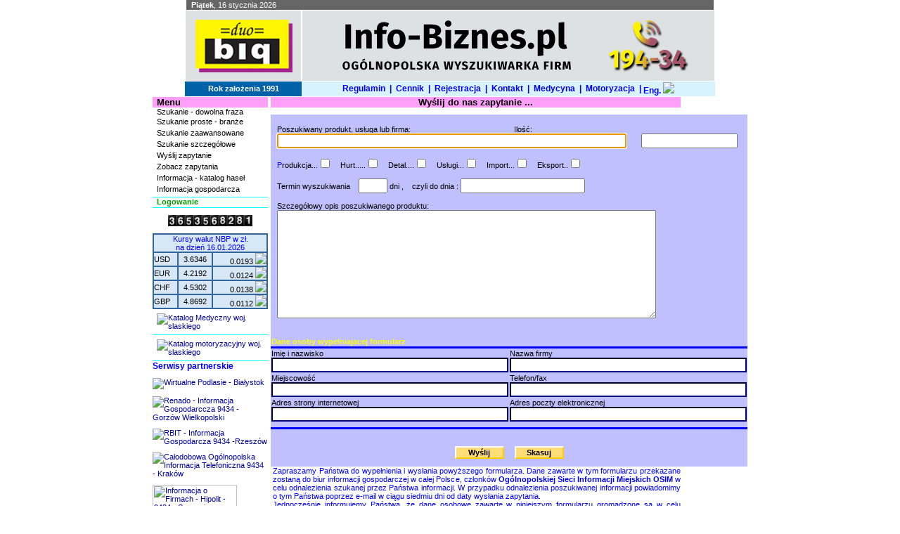

--- FILE ---
content_type: text/html
request_url: http://www.info-biznes.pl/index.php?rs=3&portal=033cb0092485c5497e703307fbfb809b
body_size: 23315
content:
<html>
<head>
<meta http-equiv="content-type" content="text/html; charset=iso-8859-2">
<title>BIG-DUO Informacja Gospodarcza - Śląsk - 9434,Informacja Medyczna 9439, infobiznes, info-biznes, bigduo, Big, BIG-DUO, informacja, informacja gospodarcza, informacja medyczna, gospodarka, medycyna, baza danych, bazy danych, gospodarka, ekonomia, firmy, katalog firm, telefoniczna informacja gospodarcza, ogólnopolska informacja gospodarcza
BIG-DUO Informacja Gospodarcza oraz internetowy portal InfoBiznes -  BIG-DUO Informacja Gospodarcza od początku swego powstania (od 1991 roku) działa w strukturach Ogólnopolskiej Sieci Informacji Miejskich (OSIM).W pakiecie naszej oferty są zawarte: informacja o firmach (handel, usługi, produkcja), informacja medyczna, informacja motoryzacyjna
informatory gospodarcze, katalog motoryzacyjny, katalog medyczny, internetowe serwisy gospodarcze, usługi internetowe a w szczególności serwisy www firm (wykonanie stron oraz ich utrzymanie na serwerach).
Działamy w jednolitej sieci informacyjnej obejmującej całą Polskę. Sieć, która funkcjonuje zarówno w dużych centrach gospodarczych jak i w małych ośrodkach lokalnych.
Podstawą działalności jest bezpłatne udostępnianie rzetelnej i aktualnej informacji.Używane przez nas systemy komputerowe pracują w trybie on-line i wprowadzone dane są dostępne w całym systemie.
Zastosowanie zintegrowanych systemów informacyjnych pozwala uzyskać aktualną, rzetelną i bardzo szczegółową informację na temat produktów i usług oferowanych przez firmy z całego kraju.
Systematyczna aktualizacja danych dotyczących firm w ramach ogólnopolskiego systemu informacji.Informacje o naszych klientach docierają do osób zainteresowanych w całej Polsce, a dzięki internetowi są dostępne na całym świecie.
</title>
<meta name="description" content="Ogólnopolska Informacja Gospodarcza, Infobiznes, informacja, informacja gospodarcza, informacja medyczna, informacja motoryzacyjna, katalog firm, firmy, 9434, 9439, informacja medyczna, gospodarka, medycyna, baza danych, gospodarka, telefoniczna informacja gospodarcza, ogólnopolska informacja gospodarcza, BIG-DUO Informacja Gospodarcza oraz internetowy portal InfoBiznes -  BIG-DUO Informacja Gospodarcza od początku swego powstania (od 1991 roku) działa w strukturach Ogólnopolskiej Sieci Informacji Miejskich (OSIM). W pakiecie naszej oferty są zawarte: informacja o firmach (handel, usługi, produkcja), informacja medyczna, informacja motoryzacyjna informatory gospodarcze, katalog motoryzacyjny, katalog medyczny, internetowe serwisy gospodarcze,usługi internetowe a w szczególności serwisy www firm (wykonanie stron oraz ich utrzymanie na serwerach).Działamy w jednolitej sieci informacyjnej obejmującej całą Polskę.Sieć, która funkcjonuje zarówno w dużych centrach gospodarczych jak i w małych ośrodkach lokalnych.Podstawą działalności jest bezpłatne udostępnianie rzetelnej i aktualnej informacji.Używane przez nas systemy komputerowe pracują w trybie on-line i wprowadzone dane są dostępne w całym systemie. Zastosowanie zintegrowanych systemów informacyjnych pozwala uzyskać aktualną, rzetelną i bardzo szczegółową informację na temat produktów i usług oferowanych przez firmy z całego kraju. Systematyczna aktualizacja danych dotyczących firm w ramach ogólnopolskiego systemu informacji. Informacje o naszych klientach docierają do osób zainteresowanych w całej Polsce, a dzięki internetowi są dostępne na całym świecie.">
<meta name="keywords" content="infobiznes,info-biznes,bigduo,BIG-DUO,informacja,informacja gospodarcza,informacja medyczna,gospodarka,medycyna,baza danych,bazy danych,katalog firm,katalogi firm,9434,9439,telefoniczna informacja gospodarcza,ogólnopolska informacja gospodarcza,gospodarka,informacja">

<meta name='Revisit-After' content='2 Days' />
<meta name='Robots' content='index,follow' />

<meta name="verify-v1" content="IOC2eKE/c3Df0Lz56Xt2a9nu5l/oDt/V/SMZjoXNb3Q=" />
<link rel="stylesheet" href="bigduo.css" type="text/css">
</head>
<body bgcolor="#FFFFFF" topmargin="0" background="./images/tlo1.gif"  marginheight="0" vlink="#bdc6de" class='body2'>

<center>
<table width="750" border="0" cellspacing="0" cellpading="0">
 <tr>
 <td width=750 bgcolor=#666666 class="whitetext">
 &nbsp;&nbsp;<b>Piątek</b>, 16 stycznia 2026 
 </td>
 </tr>
</table>

<table width="750" border="0" cellspacing="0" cellpading="0">
 <tr>
<!--  <td width="164"><a href="http://www.bigduo.pl" target=Top><img src="biglog3a.gif" border="0" alt="www.bigduo.pl"></a></td> -->
 <td width="164"><a href="http://www.bigduo.pl" target=Top><img src="biglogo3b.jpg" border="0" alt="www.bigduo.pl"></a></td>
<!--
 <td bgcolor=#10AABB class="whitetext" colspan="2"> <img src="infob1.jpg">
 </td>
-->
 <td class="whitetext" colspan="2"> <img src="infob1.jpg">
 </td>
 <tr>
 <td bgcolor=#0161A8 class="whitebold"><center>Rok założenia 1991</center></td>
<!--
 <td class="black" bgcolor="#D9F3FE">Czyzby tu musialo byc menu poziome ?</td>
-->
 <td class="black" bgcolor="#D9F3FE"> <center>
<table cellpadding="0" cellspacing="0" bgcolor="#D9F3FE" class="bluemn">
<tr>
<td><a href="index.php?rs=6001&portal=033cb0092485c5497e703307fbfb809b" class="menulink"><span class="menulink">&nbsp; Regulamin &nbsp;</span></a></td>
<td>|</td>
<td><a href="index.php?rs=6002&portal=033cb0092485c5497e703307fbfb809b" class="menulink"><span class="menulink">&nbsp; Cennik &nbsp;</span></a></td>
<td>|</td>
<td><a href="index.php?rs=6003&portal=033cb0092485c5497e703307fbfb809b" class="menulink"><span class="menulink">&nbsp; Rejestracja &nbsp;</span></a></td>
<td>|</td>
<td><a href="index.php?rs=6000&portal=033cb0092485c5497e703307fbfb809b" class="menulink"><span class="menulink">&nbsp; Kontakt &nbsp;</span></a></td>
<td>|</td>
<!--
<td><a href="http://medycyna.bigduo.pl/cgi-bin/katalog.pl" class="menulink" target="Top"><span class="menulink">&nbsp; Medycyna &nbsp;</span></a></td>
-->
<td><a href="http://www.medycyna.bigduo.pl" class="menulink" target="Top"><span class="menulink">&nbsp; Medycyna &nbsp;</span></a></td>
<td>|</td>
<td><a href="http://www.moto.bigduo.pl" class="menulink" target="Top1"><span class="menulink">&nbsp; Motoryzacja &nbsp;</span></a></td>
<td>|</td>
<td><a href="http://www.info-biznes.pl/en" class="menulink">&nbsp;Eng. <img src="./images/en.gif" border="0"> &nbsp;</a><td> 
<!--
<td><a href="javascript:displayWindow('pomoc.php',400,400);" class="menulink"><span class="menulink">&nbsp; Pomoc &nbsp;</span></a><td> 

<td><a href="http://www.info-biznes.pl/en" class="menulink"><span class="menulink">&nbsp; English &nbsp;</span></a></td>
-->
</table>
</center>

<SCRIPT>
<!--
function displayWindow(url, width, height) {
 var Win = window.open(url,"displayWindow",'width=' + width + ',height=' + height + ',resizable=0,scrollbars=yes,menubar=no' );
 }
--> 
</SCRIPT>		
  </td>

</table>
<!-- <br> -->
<table width="750" border="0" cellspacing="0" cellpading="0" valign="top">
 <tr>
 <td width="164" valign="top"><table width="164" border="0" cellspacing="0" cellpadding="0">
 <tr>
 <td width="6" bgcolor=#FF9FF9></td>
 <td width="144" bgcolor=#FF9FF9 class="blacktitle">Menu</td>
 <td width="14" bgcolor=#FF9FF9></td>
 </tr> 
 <tr>
 <td></td>

<td colspan='2'><a href='index.php?rs=677&portal=033cb0092485c5497e703307fbfb809b' class='menulewa'><span class='menulink'>Szukanie - dowolna fraza</span></a><tr><td></td>

 <td colspan="2">
<!-- 
  <a href="index.php?portal=033cb0092485c5497e703307fbfb809b"><span class="blacktext">Szukanie proste</span></a>
-->
  <a href="index.php?rs=688&portal=033cb0092485c5497e703307fbfb809b" class='menulewa'><span class="menulewa">Szukanie proste - branże</span></a>

 <tr><td height="2"></td>
 <tr><td></td><td colspan="2"> 
<!--  
 <a href="index.php?rs=4444&portal=033cb0092485c5497e703307fbfb809b"><span class="blacktext">Advanced seek</span></a>
--> 
  <a href="index.php?rs=4444&portal=033cb0092485c5497e703307fbfb809b" class="menulewa"><span class="menulewa">Szukanie zaawansowane</span></a>

 <tr><td height='2'></td><tr><td></td><td colspan='2'><a href='index.php?rs=5555&portal=033cb0092485c5497e703307fbfb809b' class='menulewa'><span class='menulink'>Szukanie szczegółowe</span></a>
 <tr><td height="2"></td>
 <tr><td></td><td colspan="2">
 <!-- 
  <a href="index.php?rs=3&portal=033cb0092485c5497e703307fbfb809b"><span class="blacktext">Wyślij zapytanie</span></a>
 --> 
  <a href="index.php?rs=3&portal=033cb0092485c5497e703307fbfb809b" class="menulewa"><span class="menulewa">Wyślij zapytanie</span></a>
 <tr><td height="2"></td>
 <tr><td></td><td colspan="2"> 
 <!--
  <a href="index.php?rs=4&portal=033cb0092485c5497e703307fbfb809b"><span class="blacktext">Zobacz zapytania</span></a>
 -->
 <a href="index.php?rs=4&portal=033cb0092485c5497e703307fbfb809b" class="menulewa"><span class="menulewa">Zobacz zapytania</span></a>
 </td>

 <tr><td height="2"></td>
 <tr><td></td><td colspan="2">
  <a href='http://www.info-biznes.pl/index.php?rs=888' class='menulewa'><span class="menulewa">Informacja - katalog haseł</span></a>

<tr><td height='2'></td><tr><td></td><td colspan='2'><a href='index.php?rs=1111&portal=033cb0092485c5497e703307fbfb809b' class='menulewa'><span class='menulewa'>Informacja gospodarcza</span></a></td> 
 

 <tr>
 <td height="3"></td>
 <tr><td></td><td colspan="2">
 <tr>
 <td colspan="3" bgcolor=#00ffFF height='1'></td>
 <tr>
 <td width="6"></td>
 <td colspan="2"> 
 <a href='index.php?rs=100&portal=033cb0092485c5497e703307fbfb809b'><span class='blacktext'><font color='#009900'><b>Logowanie</b></font></span></a><br></td><tr><td height='2'></td><tr><td colspan='3' bgcolor=#00FFFF height='1'></td>
 </td>
 <td></td> 
</table>


<table width="164" border="0" cellspacing="0" cellpadding="0">
<tr><td height='10'></td>
<tr><td align='center'>
<img src='http://www.info-biznes.pl/cgi-bin/infobiznes.pl'></center>
<tr><td height='10'></td>
</table>

<table width='164' bgcolor='d8e7f6' cellspacing='0' cellpadding='0' border='1' bordercolor='32659c'><tr><td colspan='3' align='center'><font class='info'>Kursy walut NBP w zł.<br>na dzień 16.01.2026</td></tr><tr><td><font class='blacktext'>USD</td><td align='center'><font class='blacktext'>3.6346</td><td align='right' valign='middle'><font class='blacktext'>0.0193 <img src='./images/up2a.gif'></td></tr><tr><td><font class='blacktext'>EUR</td><td align='center'><font class='blacktext'>4.2192</td><td align='right' valign='middle'><font class='blacktext'>0.0124 <img src='./images/up2a.gif'></td></tr><tr><td><font class='blacktext'>CHF</td><td align='center'><font class='blacktext'>4.5302</td><td align='right' valign='middle'><font class='blacktext'>0.0138 <img src='./images/up2a.gif'></td></tr><tr><td><font class='blacktext'>GBP</td><td align='center'><font class='blacktext'>4.8692</td><td align='right' valign='middle'><font class='blacktext'>0.0112 <img src='./images/up2a.gif'></td></tr></table>
<table border='0' cellpadding='0' cellspacing='0'>
<tr>
<td colspan='2' height='6'></td>
<tr>
<td width='6'></td>
<td width='144'>
<a href='http://www.medycyna.bigduo.pl' target='Top'><img src='http://www.bigduo.pl/images/med.gif' border='0' alt='Katalog Medyczny woj. slaskiego'></a>
</td>
<tr>
<td colspan='2' height='6'></td>
<tr>
<td colspan='2' height='1' bgcolor=#00FFFF></td>
<tr>
<td colspan='2' height='6'></td>
<tr>
<td width='6'></td>
<td>
<a href='http://www.moto.bigduo.pl' target='Top1'>
<img src='http://www.bigduo.pl/images/auto2.gif' border='0' alt='Katalog motoryzacyjny woj. slaskiego'>
</a>
</td> 
<tr>
<td colspan='2' height='6'></td>
<tr>
<td colspan='2' height='1' bgcolor=#00FFFF></td>

<tr>
<td colspan='2' class='bluemn'><b>Serwisy partnerskie</b></td>

<tr><td colspan='2' height='10'></td>

<tr>
<td colspan='2'><a href='http://www.e-podlasie.pl' target='epodlasie'><img src='images/epodlasie.gif' border='0' alt='Wirtualne Podlasie - Białystok'></td>

<tr><td colspan='2' height='10'></td>

<tr>
<td colspan='2'><a href='http://www.renado.pl' target='renado'><img src='images/renado.gif' border='0' alt='Renado - Informacja Gospodarccza 9434 - Gorzów Wielkopolski'></td>


<tr><td colspan='2' height='10'></td>

<tr>
<td colspan='2'><a href='http://www.rbit.pl' target='rbit'><img src='images/rbitrz1.jpg' border='0' alt='RBIT - Informacja Gospodarcza 9434 -Rzeszów'></td>

<tr><td colspan='2' height='10'></td>

<tr>
<td colspan='2'><a href='http://www.coit.pl' target='coit'><img src='images/coit.jpg' border='0' alt='Całodobowa Ogólnopolska Informacja Telefoniczna 9434 - Kraków'></td>

<tr><td colspan='2' height='10'></td>

<tr>
<td colspan='2'><a href='http://www.hipolit.coit.pl' target='hipolit'><img src='images/hipolit.jpeg' width='120' border='0' alt='Informacja o Firmach - Hipolit - 9434 - Szczecin'></td>


<tr><td colspan='2' height='10'></td>

<tr>
<td colspan='2'><a href='http://www.e-lublin.pl' target='lublin'><img src='images/lublin.jpg' border='0' alt='Bank Informacji Gospodarczej i Medycznej - Lublin'></td>


<tr><td colspan='2' height='10'></td>

<tr>
<td colspan='2'><a href="http://www.pomorze.9439.pl" target="POMORZE"><img src="./images/pom9434.jpg" alt="Pomorskie Biuro Informacji Medycznej" width="122"  border="0"></a></td>

</table>
</td>
 <td width="3" valign="top"></td>
 <td class="black" valign="top">
  <table width="583" border="0" cellspacing="0" cellpadding="0">
<tr>
<td bgcolor="#FF9FF9" class="head" colspan="2"><center>Wyślij do nas zapytanie ...</center></td>
<tr><td colspan="2" height="10"></td>

<script language="JavaScript">
<!--

function dodaj(m0,m1,m2,m3,m4,m5,m6,m7,m8,m9,m10,m11)
{
this[0]=m0;
this[1]=m1;
this[2]=m2;
this[3]=m3;
this[4]=m4;
this[5]=m5;
this[6]=m6;
this[7]=m7;
this[8]=m8;
this[9]=m9;
this[10]=m10;
this[11]=m11;
}


function Licz() {
 
 var dni_miesiaca= new dodaj(31,28,31,30,31,30,31,31,30,31,30,31);

 ilmc=document.F02.ilmc.value;
 if ( isNaN(ilmc)) {
  alert("Podana wartoć pola nie jest liczba !!");
  document.F02.ilmc.focus();
  return;
 } 
 if (ilmc == 0) {
  alert("Ilosc dni nie moze byc rowna zero !");
  document.F02.ilmc.focus();
  return;
 } 
 if (ilmc < 0) {
  alert("Ilosc dni nie moze byc mniejsza od zera !");
  document.F02.ilmc.focus();
  return;
 }

 

 il=parseInt(ilmc);
 d= new Date();

 dd=d.getDate();
 mm=d.getMonth()+1;
 yy=+d.getFullYear();

// Start

 dni=parseInt(dd);
 mies=parseInt(mm);
 rok=parseInt(yy);

if (((rok % 4 ==0) && (rok % 100 !=0)) || (rok % 400 ==0)) dni_miesiaca[1]=29;
 dni=dni+il;
 
 pozostalo=dni;
 km=mies;
 while (pozostalo > dni_miesiaca[km-1]) {
  pozostalo=pozostalo-dni_miesiaca[km-1];
  km=km+1;
  if (km > 12) {
    km=1;
    rok=rok+1;
    if (((rok % 4 ==0) && (rok % 100 !=0)) || (rok % 400 ==0)) {
      dni_miesiaca[1]=29;
    } else {
      dni_miesiaca[1]=28;
    } 
  }
 }
 

month=""+km;
day=""+pozostalo;
year=""+rok;

if (month.length < 2) month="0"+month;
if (day.length < 2) day="0"+day;

// STOP
 document.F02.termin.value=year+"-"+month+"-"+day;
}




function kontrola()
{
 if (document.F02.produkt.value == "")
 { alert("Proszę podać nazwę poszukiwanego produktu");document.F02.produkt.focus();return false;};

 pil=document.F02.ilosc.value;
 
 if (document.F02.ilosc.value == "")
 { alert("Prosze podac ilosc poszukiwanego produktu.\nMożna również wpisac np: 1000 szt. lub  stała współpraca itp.");document.F02.ilosc.focus();return false;};

// if ( isNaN(pil) )
// {  alert("UWAGA !!!\nPodana wartosc nie jest liczba.\nSprobuj jeszce raz ...\nPodaj ilosc produktu.");document.F02.ilosc.focus();return false;};
  
 if (document.F02.termin.value == "")
 { alert("Proszę podać termin wyszukiwania !"); document.F02.termin.focus();return false;};
 
 if (document.F02.opis.value == "")
 { alert("Proszę podać krótki opis poszukiwanego produktu");document.F02.opis.focus();return false;};
 
 if (document.F02.nazwisko.value == "")
 { alert("Proszę podać nazwisko i imię osoby do kontaktu");document.F02.nazwisko.focus();return false;};
 
 if (document.F02.firma.value == "")
 { alert("Proszę podać nazwę firmy");document.F02.firma.focus();return false;};
 
 if (document.F02.miasto.value == "")
 { alert("Proszę podać nazwę miasta");document.F02.miasto.focus();return false;};
 
 if (document.F02.tel.value == "")
 { alert("Proszę podać nr telefonu");document.F02.tel.focus();return false;};
 
 if (document.F02.internet.value == "")
 { alert("Proszę wpisać adres strony internetowej.\n W przypadku braku strony proszę wpisać słowo \n BRAK");document.F02.internet.focus();return false;};

 if (document.F02.mail.value == "")
 { alert("Proszę wpisać adres poczty elektronicznej.\n W przypadku braku adresu e-mail\n proszę wpisać słowo BRAK");document.F02.mail.focus();return false;};

 if (document.F02.mail.value == "BRAK")
 {document.F02.submit();return true;};

 if (document.F02.mail.value == "brak")
 {document.F02.submit();return true;};

 po=document.F02.mail.value;
 if (po.indexOf("@")<3) 
 { alert("Podales nieprawidlowy adres e-mail.\n Prosze podac prawidlowy adres poczty elektronicznej.\n W przypadku braku adresu e-mail\n prosze wpisac slowo BRAK");document.F02.mail.focus();return false;};
/*
 if ((po.indexOf(".org")<5)&&(po.indexOf(".gov")<5)
 &&(po.indexOf(".net")<5)&&(po.indexOf(".mil")<5)
 &&(po.indexOf(".edu")<5)&&(po.indexOf(".pl")<5)
 &&(po.indexOf(".com")<5)&&(po.indexOf(".cz")<5)
 &&(po.indexOf(".yu")<5)&&(po.indexOf(".kr")<5)
 &&(po.indexOf(".hu")<5)&&(po.indexOf(".jp")<5)
 &&(po.indexOf(".lk")<5)&&(po.indexOf(".uk")<5))
 
 { alert("Podales nieprawidlowy adres e-mail.\n Proszę wpisać adres poczty elektronicznej.\n W przypadku braku adresu e-mail\n proszę wpisać słowo BRAK");document.F02.mail.focus();return false;}; 
*/

document.F02.submit();
 
}
-->
</script>

 <table width="583"  border="0" cellspacing="0" cellpadding="0">
  <td width="583" class="black" bgcolor="#C0C0FF" valign="bottom" align="center">&nbsp</td>
  <tr>
   <td width="583" class="blacktext" bgcolor="#C0C0FF" valign="bottom">
    <form  method="POST" action="index.php?rs=2" name="F02"><input type="hidden" name="portal" value="033cb0092485c5497e703307fbfb809b" />
     <input type="hidden" name="rs" value="2">
     &nbsp;&nbsp;&nbsp;Poszukiwany produkt, usługa lub firma:&nbsp;&nbsp;&nbsp;&nbsp;&nbsp;&nbsp;&nbsp;&nbsp;&nbsp;&nbsp;&nbsp;&nbsp;&nbsp;&nbsp;&nbsp;&nbsp;&nbsp;&nbsp;
     &nbsp;&nbsp;&nbsp;&nbsp;&nbsp;&nbsp;&nbsp;&nbsp;&nbsp;
     &nbsp;&nbsp;&nbsp;&nbsp;&nbsp;&nbsp;&nbsp;&nbsp;&nbsp;&nbsp;&nbsp;&nbsp;&nbsp;&nbsp;&nbsp;&nbsp;&nbsp;&nbsp;&nbsp;&nbsp;Ilość:<br>
     <!--
      &nbsp;&nbsp;&nbsp;<input name="produkt" size="60" value="Poszukiwany produkt" onclick="if(this.value=='Poszukiwany produkt') this.value=''">
     -->
     &nbsp;&nbsp;&nbsp;<input name='produkt' size='60' value="" onclick="if(this.value=='') this.value=''">     &nbsp;&nbsp;&nbsp;&nbsp;&nbsp;&nbsp;<input name="ilosc" size="15">
     <br>&nbsp;<br>
     &nbsp;&nbsp;&nbsp;<font color='#0000FF'>P</font>rodukcja...<input type='checkbox' name='prod' value='T'>
     &nbsp;&nbsp;&nbsp;Hurt.....<input type='checkbox' name='hurt' value='T'>
     &nbsp;&nbsp;&nbsp;Detal....<input type='checkbox' name='detal' value='T'>
     &nbsp;&nbsp;&nbsp;Usługi...<input type='checkbox' name='uslugi' value='T'>
     &nbsp;&nbsp;&nbsp;Import...<input type='checkbox' name='import' value='T'>
     &nbsp;&nbsp;&nbsp;Eksport..<input type='checkbox' name='export' value='T'>

     <br>&nbsp;<br>
     &nbsp;&nbsp;&nbsp;Termin wyszukiwania
     &nbsp;&nbsp;&nbsp;<input name="ilmc" type="text" size="3" onChange="Licz()"> dni ,
     &nbsp;&nbsp;&nbsp;czyli do dnia : <input name='termin' size='20' readonly>&nbsp;&nbsp; 
     <!--
     Najlepiej podać datę (RR.MM.DD) lub ilość dni.
     -->
     <br>&nbsp;<br>
     &nbsp;&nbsp;&nbsp;Szczegółowy opis poszukiwanego produktu:<br>
     &nbsp;&nbsp;&nbsp;<textarea name="opis" cols="65" rows="10"></textarea><br>&nbsp;<br>&nbsp;<br>
     <center>

     <table width="560" border="0" cellspacing="0" sellpadding="0">
     <tr>
     <td width="280" colspan="2" class="blacktext"><font color="#FFFF00"><b>Dane osoby wypelniajacej formularz</b></font></td>
     <tr><td colspan="2" height="3" bgcolor="#0000FF"></td>
     <tr>
     <td width="280" class="blacktext">Imię i nazwisko<br><input name="nazwisko" size="40" style="border-width:'1pt'; color: #000000; background: #ffffff; border-color: navy"></td>
     <td width="280" class="blacktext">Nazwa firmy<br><input name="firma" size="40" style="border-width:'1pt'; color: #000000; background: #ffffff; border-color: navy"></td>
     <tr>
     <td width="280" class="blacktext">Miejscowość<br><input name="miasto" size="40" style="border-width:'1pt'; color: #000000; background: #ffffff; border-color: navy"></td>
     <td width="280" class="blacktext">Telefon/fax<br><input name="tel" size="40" style="border-width:'1pt'; color: #000000; background: #ffffff; border-color: navy"></td>
     <tr>
     <td width="280" class="blacktext">Adres strony internetowej<br><input name="internet" size="40" style="border-width:'1pt'; color: #000000; background: #ffffff; border-color: navy"></td>
     <td width="280" class="blacktext">Adres poczty elektronicznej<br><input name="mail" size="40" style="border-width:'1pt'; color: #000000; background: #ffffff; border-color: navy"></td>
     <tr><td colspan="2" height="7"></td>
     <tr><td colspan="2" height="3" bgcolor="#0000FF"></td>
     </table>
     </center>
     <br>
     <br>
     <center>
     <input class="zapisz" type="button" name="wyslij" value="Wyślij" onClick="kontrola()"> &nbsp;&nbsp;&nbsp
     <input class="zapisz" type="reset" name="skasuj" value="Skasuj">
     </center>
     
    </form>
   </td>
   </tr>
 </table> 



<table width="583" border="0" cellspacing="0" cellpadding="0">
<tr><td width="3" class="info">&nbsp;</td>
<td width="583" class="info">
Zapraszamy Państwa do wypełnienia i wysłania powyższego formularza. Dane zawarte w tym formularzu przekazane zostaną do biur informacji
gospodarczej w całej Polsce, członków <a href="http://www.osim.pl"><span class="info"><b>Ogólnopolskiej Sieci Informacji
Miejskich OSIM</b></span></a> w celu odnalezienia szukanej przez Państwa informacji. W przypadku odnalezienia
poszukiwanej informacji powiadomimy o tym Państwa poprzez e-mail w ciągu siedmiu dni od daty wysłania zapytania.<br>
Jednocześnie informujemy Państwa, że dane osobowe zawarte w niniejszym formularzu gromadzone są w celu umieszczenia ich w elektronicznych bazach danych. Posiadane przez nas informacje
mogą być przekazywane innym firmom i osobom trzecim do celów marketingowych.
</td>
<tr><td width="583" height="2" colspan="2" class="info">&nbsp;</td>
</table>

</table> </td>
 <tr>
</table>

</center>

<br>
<!--
<table width="750" style="border: 1px dotted rgb(0,0,255)" cellspacing="0" cellpadding="0" bgcolor="FF9FF9">
-->
<center>
<table width="750" border="0" cellspacing="0" cellpadding="0" bgcolor="FF9FF9">
<tr>
<td width="750" align="center" class="blacktext"><a href='http://www.info-biznes.pl/index.php?rs=888'><Font color="0000FF"><span class='blacktext'><Font color="0000FF">BIG-DUO Informacja Gospodarcza (c)</font></span></font></a> <font color='FF9FF9'>
<!--
<a href='http://www.info-biznes.pl/t'><font color='FF9FF9'>info</font></a>
-->
</font> </td>
</table>
</center>

<script language='JavaScript'> 
<!-- 
document.F02.produkt.focus()
 --></script>
</body>
</html>  


--- FILE ---
content_type: text/css
request_url: http://www.info-biznes.pl/bigduo.css
body_size: 7918
content:
a {  font-family: "Verdana", "Arial", "Helvetica", "sans-serif"; font-size: 8pt; text-decoration: none; color: #000099}
a:hover { font-family: "Verdona", "Arial", "Helvetica", "sans-serif"; font-size: 8pt; text-decoration: underline; color: #0000ff}
.stext {  font-family: "Verdana", "Arial", "Helvetica", sans-serif; font-size: 8pt}
p {  font-family: "Verdana", "Arial", "Helvetica", sans-serif; font-size: 10pt; color: #666666}
h1 {  font-family: "Times New Roman", "Times", "serif"; font-size: 16pt; font-weight: bold}
h2 {  font-family: "Verdana", "Arial", "Helvetica", "sans-serif"; font-size: 12pt; font-weight: bold}
ul {  font-family: "Verdana", "Arial", "Helvetica", "sans-serif"; font-size: 10pt; color: #666666}
.head {  font-family: "Verdana", "Arial", "Helvetica", "sans-serif"; font-size: 10pt; font-weight: bold}
.headn {  font-family: "Verdana", "Arial", "Helvetica", "sans-serif"; font-size: 8pt; font-weight: bold}
.whitetext {  font-family: "Verdana", "Arial", "Helvetica", "sans-serif"; font-size: 8pt; color: #FFFFFF}
.whitebold {  font-family: "Verdana", "Arial", "Helvetica", "sans-serif"; font-size: 8pt; color: #FFFFFF; font-weight: bold}
.danetext {  font-family: "Verdana", "Arial", "Helvetica", "sans-serif"; font-size: 8pt; color: #FFFFFF}
.blacktitle {  font-family: "Verdana", "Arial", "Helvetica", "sans-serif"; font-size: 10pt; font-weight: bold; color: #000000}
.blacktitle1 {  font-family: "Verdana", "Arial", "Helvetica", "sans-serif"; font-size: 9pt; font-weight: bold; color: #000000}
.black {  font-family: "Verdana", "Arial", "Helvetica", "sans-serif"; font-size: 10pt; color: #000000}
.puh1 {  font-family: "Verdana", "Arial", "Helvetica", "sans-serif"; font-size: 9pt; color: #0000FF}
.puh2 {  font-family: "Verdana", "Arial", "Helvetica", "sans-serif"; font-size: 9pt; color: #AAAAAA}
.drukopis {  font-family: "Verdana", "Arial", "Helvetica", "sans-serif"; font-size: 11pt; color: #000000; text-align:justify}
.blacktext {  font-family: "Verdana", "Arial", "Helvetica", "sans-serif"; font-size: 8pt; color: #000000}
.blacktext1 {  font-family: "Verdana", "Arial", "Helvetica", "sans-serif"; font-size: 9pt; color: #000000}
.bluetext {  font-family: "Verdana", "Arial", "Helvetica", "sans-serif"; font-size: 8pt; color: #0000FF}
.bluekal {  font-family: "Verdana", "Arial", "Helvetica", "sans-serif"; font-size: 8pt; color: #0f0fFF}
.redkal {  font-family: "Verdana", "Arial", "Helvetica", "sans-serif"; font-size: 8pt; color: #FF0000; font-weight: bold}
.blackgr {  font-family: "Verdana", "Arial", "Helvetica", "sans-serif"; font-size: 8pt; color: #000000; font-weight: bold}
.redkgr {  font-family: "Verdana", "Arial", "Helvetica", "sans-serif"; font-size: 9pt; color: #FF0000; font-weight: bold}
.bluemn {  font-family: "Verdana", "Arial", "Helvetica", "sans-serif"; font-size: 9pt; color: #0000FF; font-weight: bold}
.zoltygr {  font-family: "Verdana", "Arial", "Helvetica", "sans-serif"; font-size: 9pt; color: #FFCC00; font-weight: bold}
.date { font-family: Verdana, Helvetica, Arial; font-size: 11px; padding-left: 3px; padding-right: 3px; color:#ffffff; font-weight: bold; }
.padded { font-family: Verdana, Helvetica, Arial; font-size: 10px; padding-left: 3px; padding-right: 3px; color:#ffffff; }
a:padded { font-family: Verdana, Helvetica, Arial; font-size: 10px; padding-left: 3px; padding-right: 3px; color:#ffffff; }
.address {  font-family: "Verdana", "Arial", "Helvetica", "sans-serif"; font-size: 8pt; color: #008080}
.info {  font-family: "Verdana", "Arial", "Helvetica", "sans-serif"; font-size: 8pt; color: #0000ff; text-align:justify}
.info1 {  font-family: "Verdana", "Arial", "Helvetica", "sans-serif"; font-size: 7pt; color: #0000ff}
.mail {  font-family: "Verdana", "Arial", "Helvetica", "sans-serif"; font-size: 8pt; color: #0000FF; text-decoration: underline}
.bluegr {  font-family: "Verdana", "Arial", "Helvetica", "sans-serif"; font-size: 10pt; color: #0000ff; text-align:justify; font-weight: bold}
.redgr {  font-family: "Verdana", "Arial", "Helvetica", "sans-serif"; font-size: 10pt; color: #ff0000; text-align:justify; font-weight: bold}
.pszukaj1 {
  font-family: Vardena, Arial, Helvetica;
  font-size: 8pt;
  border-bottom: #FFCC00 2px solid;
  border-left: white 2px solid;
  border-right: #FFCC00 2px solid;
  border-top: white 2px solid;
  cursor: hand;
  color: #000000;
  background: #FFDD77;
  width: 70px;
  height: 23px;
  font-weight: bold;
  text-align: center;
}
.zapisz {
  font-family: Vardena, Arial, Helvetica;
  font-size: 8pt;
  border-bottom: #FFCC00 2px solid;
  border-left: white 2px solid;
  border-right: #FFCC00 2px solid;
  border-top: white 2px solid;
  cursor: hand;
  color: #000000;
  background: #FFDD77;
  width: 70px;
#  height: 23px;
  font-weight: bold;
  text-align: center;
}
.btkasuj {
  font-family: Vardena, Arial, Helvetica;
  font-size: 8pt;
  border-bottom: #FFCC00 2px solid;
  border-left: white 2px solid;
  border-right: #FFCC00 2px solid;
  border-top: white 2px solid;
  cursor: hand;
  color: #FFFF00;
  background: #FF0000;
  width: 100px;
#  height: 23px;
  font-weight: bold;
  text-align: center;
}
.ramka {
  border-bottom: #FF9FF9 2px solid;
  border-left: #FF9FF9 2px solid;   
  border-right: #FF9FF9 2px solid;
  border-top: #FF9FF9 2px solid;
} 
.ramka1 {
 background: #F0FFF0;
 font-family: "Verdana", "Arial", "Helvetica", "sans-serif";
 font-size: 9pt; color: #000000;
}

.ramka2 {
 background: #FFFFFF;
 font-family: "Verdana", "Arial", "Helvetica", "sans-serif";
 font-size: 9pt; color: #000000;
}

.body {
 scrollbar-shadow-color: #003366;
 scrollbar-arrow-color: #003366;
 scrollbar-base-color: #003366;
 scrollbar-track-color: #003366;
 
 scrollbar-face-color: #FECC66;
 scrollbar-highlight-color: white;
 scrol-dark-shadow-color: white
}
.body1 {
 scrollbar-shadow-color: #FF9FF9;
 scrollbar-arrow-color: #FF9FF9;
 scrollbar-base-color: #FF9FF9;
 scrollbar-track-color: #FF9FF9;
 
 scrollbar-face-color: #FECC66;
 scrollbar-highlight-color: white;
 scrol-dark-shadow-color: white
}

.body2 {
 scrollbar-face-color: #8FBFF1;
 scrollbar-highlight-color: #0E0EB2;
 scrollbar-shadow-color: #B7DDFB;
 scrollbar-3dlight-color: #B7DDFB;
 scrollbar-arrow-color: #36566E;
 scrollbar-track-color: #D9F3FE;
 scrollbar-darkshadow-color: #0E0Eb2 
}

.wforma {
 border-top: solid;
 border-left: solid;
 border-right: solid;
 border-bottom: solid;
 border-width: 1pt;
 border-color: navy;
}

A.menulink {display:block; font-family: "Verdana", "Arial", "Helvetica", "sans-serif"; font-size: 9pt; color: #0000FF; font-weight: bold;}
A.menulink:hover {
# background-color:F0F0F0;
 background-color:0000FF;
 font-family: "Verdana", "Arial", "Helvetica", "sans-serif"; font-size: 9pt; color: #FFFFFF; font-weight: bold; }
 
A.menulewa {display:block; font-family: "Verdana", "Arial", "Helvetica", "sans-serif"; font-size: 8pt; color: #000000; margin-bottom:2px;}
A.menulewa:hover {
# background-color:F0F0F0;
 background-color:0000FF;
 font-family: "Verdana", "Arial", "Helvetica", "sans-serif"; font-size: 8pt; color: #FFFFFF; margin-bottom:2px;}

.przycisk {
  font-family: Vardena, Arial, Helvetica;
  font-size: 8pt;
  border-bottom: #FFCC00 2px solid;
  border-left: white 2px solid;
  border-right: #FFCC00 2px solid;
  border-top: white 2px solid;
  cursor: hand;
  color: #000000;
  background: #FFDD77;
  font-weight: bold;
  text-align: center;
  height: 23px;
}

.tprzycisk {
 font-family: Vardena, Arial, Helvetica;
 font-size: 8pt;
 background: #6699FF;
 border-right: 2px solid #000099;
 border-bottom: 2px solid #000099;
 border-left: 2px solid #AADDFF;
 border-top: 2px solid #AADDFF;
 font-weight: bold;
 text-align: center;
# cursor: hand;
 height: 30;
}

.zn {
    font-family: "Verdana", "Arial", "Helvetica", "sans-serif"; 
    font-size: 10pt; 
    color: #0000ff; 
    text-align:center; 
    font-weight: bold;
    cursor: pointer;
}

.gruby {
  font-weight:bold;
}